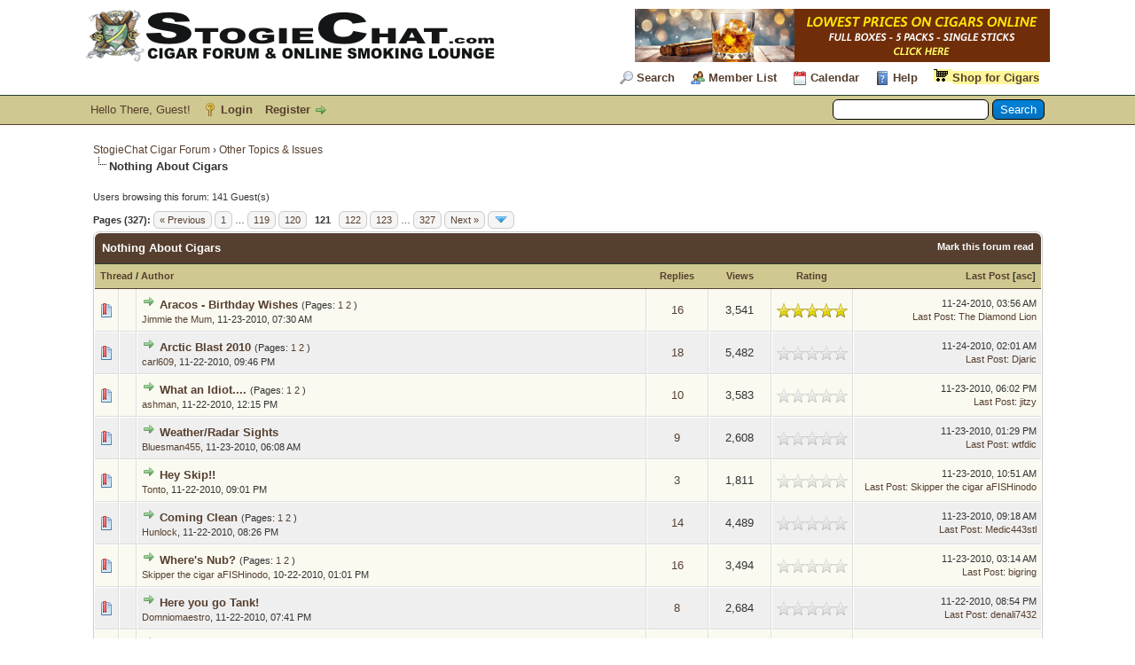

--- FILE ---
content_type: text/html; charset=UTF-8
request_url: https://www.stogiechat.com/forum/forum-26-page-121.html
body_size: 11746
content:
<!DOCTYPE html PUBLIC "-//W3C//DTD XHTML 1.0 Transitional//EN" "http://www.w3.org/TR/xhtml1/DTD/xhtml1-transitional.dtd"><!-- start: forumdisplay -->
<html xml:lang="en" lang="en" xmlns="http://www.w3.org/1999/xhtml">
<head>
<title>StogieChat Cigar Forum - Nothing About Cigars </title>
<!-- start: headerinclude -->
<meta name="keywords" content="cigar forum,cigar,smoking,cigars" />
<meta name="description" content="StogieChat cigar forum is a FREE online community of cigar smokers.  Join our forum and lets talk about premium cigars." />
<meta name="robots" content="index,follow" />
<meta name="author" content="StogieChat Cigar Forum" />
<meta name="copyright" content="Copyright 1999-2014 StogieChat Cigar Forum" />
<META NAME="Designer" CONTENT="StogieChat Cigar Forum" />
<link rel=”shortcut icon” href=”http://www.stogiechat.com/favicon.ico” mce_href=”http://www.stogiechat.com/favicon.ico” />

<link rel="alternate" type="application/rss+xml" title="Latest Threads (RSS 2.0)" href="https://www.stogiechat.com/forum/syndication.php" />
<link rel="alternate" type="application/atom+xml" title="Latest Threads (Atom 1.0)" href="https://www.stogiechat.com/forum/syndication.php?type=atom1.0" />
<meta http-equiv="Content-Type" content="text/html; charset=UTF-8" />
<meta http-equiv="Content-Script-Type" content="text/javascript" />
<script type="text/javascript" src="https://www.stogiechat.com/forum/jscripts/jquery.js?ver=1813"></script>
<script type="text/javascript" src="https://www.stogiechat.com/forum/jscripts/jquery.plugins.min.js?ver=1813"></script>
<script type="text/javascript" src="https://www.stogiechat.com/forum/jscripts/general.js?ver=1817"></script>

<link type="text/css" rel="stylesheet" href="https://www.stogiechat.com/forum/cache/themes/theme4/global.min.css?t=1744861321" />
<link type="text/css" rel="stylesheet" href="https://www.stogiechat.com/forum/cache/themes/theme1/star_ratings.min.css?t=1647322766" />
<link type="text/css" rel="stylesheet" href="https://www.stogiechat.com/forum/cache/themes/theme1/thread_status.min.css?t=1647322766" />
<link type="text/css" rel="stylesheet" href="https://www.stogiechat.com/forum/cache/themes/theme1/css3.min.css?t=1647322766" />

<script type="text/javascript">
<!--
	lang.unknown_error = "An unknown error has occurred.";

	lang.select2_match = "One result is available, press enter to select it.";
	lang.select2_matches = "{1} results are available, use up and down arrow keys to navigate.";
	lang.select2_nomatches = "No matches found";
	lang.select2_inputtooshort_single = "Please enter one or more character";
	lang.select2_inputtooshort_plural = "Please enter {1} or more characters";
	lang.select2_inputtoolong_single = "Please delete one character";
	lang.select2_inputtoolong_plural = "Please delete {1} characters";
	lang.select2_selectiontoobig_single = "You can only select one item";
	lang.select2_selectiontoobig_plural = "You can only select {1} items";
	lang.select2_loadmore = "Loading more results&hellip;";
	lang.select2_searching = "Searching&hellip;";

	var cookieDomain = "";
	var cookiePath = "/forum/";
	var cookiePrefix = "SC_";
	var cookieSecureFlag = "1";
	var deleteevent_confirm = "Are you sure you want to delete this event?";
	var removeattach_confirm = "Are you sure you want to remove the selected attachment from this post?";
	var loading_text = 'Loading. <br />Please Wait&hellip;';
	var saving_changes = 'Saving changes&hellip;';
	var use_xmlhttprequest = "1";
	var my_post_key = "cc379cc5a8b224f5e05ed46857274169";
	var rootpath = "https://www.stogiechat.com/forum";
	var imagepath = "https://www.stogiechat.com/forum/images";
  	var yes_confirm = "Yes";
	var no_confirm = "No";
	var MyBBEditor = null;
	var spinner_image = "https://www.stogiechat.com/forum/images/spinner.gif";
	var spinner = "<img src='" + spinner_image +"' alt='' />";
	var modal_zindex = 9999;
// -->
</script>
<!-- end: headerinclude -->
<!-- start: forumdisplay_rssdiscovery -->
<link rel="alternate" type="application/rss+xml" title="Latest Threads in Nothing About Cigars (RSS 2.0)" href="https://www.stogiechat.com/forum/syndication.php?fid=26" />
<link rel="alternate" type="application/atom+xml" title="Latest Threads in Nothing About Cigars (Atom 1.0)" href="https://www.stogiechat.com/forum/syndication.php?type=atom1.0&amp;fid=26" />
<!-- end: forumdisplay_rssdiscovery -->
<script type="text/javascript">
<!--
	lang.no_new_posts = "Forum Contains No New Posts";
	lang.click_mark_read = "Click to mark this forum as read";
	lang.inline_edit_description = "(Click and hold to edit)";
	lang.post_fetch_error = "There was an error fetching the posts.";
// -->
</script>
<!-- jeditable (jquery) -->
<script type="text/javascript" src="https://www.stogiechat.com/forum/jscripts/jeditable/jeditable.min.js"></script>
<script type="text/javascript" src="https://www.stogiechat.com/forum/jscripts/inline_edit.js?ver=1821"></script>

<meta name="description" content="StogieChat cigar forum discussion area for topics other than cigars." />
<link rel="canonical" href="https://www.stogiechat.com/forum/forum-26-page-121.html" />
</head>
<body>
<!-- start: header -->
<div id="container">
		<a name="top" id="top"></a>
		<div id="header">
			<div id="logo">
				<div class="wrapper">
					<a href="https://www.stogiechat.com/forum/index.php"><img src="/cigarlogo.png" alt="StogieChat Cigar Forum" title="StogieChat Cigar Forum" /></a>
<div style="float: right;">
<script language="JavaScript" type="text/javascript">
    ads = new Array(6);
    ads[0] = "<a href='https://tbs-cigars.com/' rel='sponsored nofollow' target='_blank' >" + 
             "<img style='margin: auto;' src='https://www.stogiechat.com/wp-content/uploads/2025/04/stogiechat-ad2.png' border='0' alt='Get your cigars for less at TBS-Cigars.com!' height='60px' width='468px' /></a>";
    ads[1] = "<a href='https://www.etsy.com/TurnerLaserEngraving/listing/885336966/' rel='nofollow' target='_blank'>" + 
             "<img style='margin: auto;' src='https://www.stogiechat.com/wp-content/uploads/2021/02/Custom-Zippo-Lighters.png' border='0' height='60px' width='468px'/></a>";
    ads[2] = "<a href='https://www.etsy.com/TurnerLaserEngraving/listing/885336966/' rel='nofollow' target='_blank'>" + 
             "<img style='margin: auto;' src='https://www.stogiechat.com/wp-content/uploads/2021/02/Custom-Zippo-Lighters.png' border='0' height='60px' width='468px'/></a>";
    ads[3] = "<a href='https://www.etsy.com/TurnerLaserEngraving/listing/885336966/' rel='nofollow' target='_blank'>" + 
             "<img style='margin: auto;' src='https://www.stogiechat.com/wp-content/uploads/2021/02/Custom-Zippo-Lighters.png' border='0' height='60px' width='468px'/></a>";
    ads[4] = "<a href='https://www.etsy.com/TurnerLaserEngraving/listing/885336966/' rel='nofollow' target='_blank'>" + 
             "<img style='margin: auto;' src='https://www.stogiechat.com/wp-content/uploads/2021/02/Custom-Zippo-Lighters.png' border='0' height='60px' width='468px'/></a>";
    ads[5] = "<a href='https://www.etsy.com/TurnerLaserEngraving/listing/885336966/' rel='nofollow' target='_blank'>" + 
             "<img style='margin: auto;' src='https://www.stogiechat.com/wp-content/uploads/2021/02/Custom-Zippo-Lighters.png' border='0' height='60px' width='468px'/></a>";
    index = Math.floor(Math.random() * ads.length);
    document.write(ads[index]); 
</script>

</div><BR><BR>
					<ul class="menu top_links">
						<!-- start: header_menu_search -->
<li><a href="https://www.stogiechat.com/forum/search.php" class="search">Search</a></li>
<!-- end: header_menu_search -->
						<!-- start: header_menu_memberlist -->
<li><a href="https://www.stogiechat.com/forum/memberlist.php" class="memberlist">Member List</a></li>
<!-- end: header_menu_memberlist -->
						<!-- start: header_menu_calendar -->
<li><a href="https://www.stogiechat.com/forum/calendar.php" class="calendar">Calendar</a></li>
<!-- end: header_menu_calendar -->
						<li><a href="https://www.stogiechat.com/forum/misc.php?action=help" class="help">Help</a></li>
                                                <li><a class="noicon" style="background-image: none; padding-left: 0px;" href="https://www.stogiechat.com/shop/"><img style="padding-right:5px; background:#fff699;" src="/forum/images/toplinks/sccart.gif" alt="Shop for Cigars" title="Shop for Cigars" /><span style="background:#fff699;">Shop for Cigars</span></a></li>
					</ul>
				</div>
			</div>
			<div id="panel">
				<div class="upper">
					<div class="wrapper">
						<!-- start: header_quicksearch -->
						<form action="https://www.stogiechat.com/forum/search.php">
						<fieldset id="search">
							<input name="keywords" type="text" class="textbox" />
							<input value="Search" type="submit" class="button" />
							<input type="hidden" name="action" value="do_search" />
							<input type="hidden" name="postthread" value="1" />
						</fieldset>
						</form>
<!-- end: header_quicksearch -->
						<!-- start: header_welcomeblock_guest -->
						<!-- Continuation of div(class="upper") as opened in the header template -->
						<span class="welcome">Hello There, Guest! <a href="https://www.stogiechat.com/forum/member.php?action=login" onclick="$('#quick_login').modal({ fadeDuration: 250, keepelement: true, zIndex: (typeof modal_zindex !== 'undefined' ? modal_zindex : 9999) }); return false;" class="login">Login</a> <a href="https://www.stogiechat.com/forum/member.php?action=register" class="register">Register</a></span>
					</div>
				</div>
				<div class="modal" id="quick_login" style="display: none;">
					<form method="post" action="https://www.stogiechat.com/forum/member.php">
						<input name="action" type="hidden" value="do_login" />
						<input name="url" type="hidden" value="" />
						<input name="quick_login" type="hidden" value="1" />
						<input name="my_post_key" type="hidden" value="cc379cc5a8b224f5e05ed46857274169" />
						<table width="100%" cellspacing="0" cellpadding="5" border="0" class="tborder">
							<tr>
								<td class="thead" colspan="2"><strong>Login</strong></td>
							</tr>
							<!-- start: header_welcomeblock_guest_login_modal -->
<tr>
	<td class="trow1" width="25%"><strong>Username:</strong></td>
	<td class="trow1"><input name="quick_username" id="quick_login_username" type="text" value="" class="textbox initial_focus" /></td>
</tr>
<tr>
	<td class="trow2"><strong>Password:</strong></td>
	<td class="trow2">
		<input name="quick_password" id="quick_login_password" type="password" value="" class="textbox" /><br />
		<a href="https://www.stogiechat.com/forum/member.php?action=lostpw" class="lost_password">Lost Password?</a>
	</td>
</tr>
<tr>
	<td class="trow1">&nbsp;</td>
	<td class="trow1 remember_me">
		<input name="quick_remember" id="quick_login_remember" type="checkbox" value="yes" class="checkbox" checked="checked" />
		<label for="quick_login_remember">Remember me</label>
	</td>
</tr>
<tr>
	<td class="trow2" colspan="2">
		<div align="center"><input name="submit" type="submit" class="button" value="Login" /></div>
	</td>
</tr>
<!-- end: header_welcomeblock_guest_login_modal -->
						</table>
					</form>
				</div>
				<script type="text/javascript">
					$("#quick_login input[name='url']").val($(location).attr('href'));
				</script>
<!-- end: header_welcomeblock_guest -->
					<!-- </div> in header_welcomeblock_member and header_welcomeblock_guest -->
				<!-- </div> in header_welcomeblock_member and header_welcomeblock_guest -->
			</div>
		</div>
		<div id="content">
			<div class="wrapper">
				
				
				
				
				
				
				<!-- start: nav -->
<div class="navigation">
<!-- start: nav_bit -->
<a href="https://www.stogiechat.com/forum/index.php">StogieChat Cigar Forum</a><!-- start: nav_sep -->
&rsaquo;
<!-- end: nav_sep -->
<!-- end: nav_bit --><!-- start: nav_bit -->
<a href="forum-7.html">Other Topics &amp; Issues</a>
<!-- end: nav_bit --><!-- start: nav_sep_active -->
<br /><img src="https://www.stogiechat.com/forum/images/nav_bit.png" alt="" />
<!-- end: nav_sep_active --><!-- start: nav_bit_active -->
<span class="active">Nothing About Cigars</span>
<!-- end: nav_bit_active -->
</div>
<!-- end: nav -->
				<br />
<!-- end: header -->

<!-- start: forumdisplay_usersbrowsing -->
<span class="smalltext">Users browsing this forum: 141 Guest(s)</span><br />
<!-- end: forumdisplay_usersbrowsing -->


<!-- start: forumdisplay_threadlist -->
<div class="float_left">
	<!-- start: multipage -->
<div class="pagination">
<span class="pages">Pages (327):</span>
<!-- start: multipage_prevpage -->
<a href="forum-26-page-120.html" class="pagination_previous">&laquo; Previous</a>
<!-- end: multipage_prevpage --><!-- start: multipage_start -->
<a href="forum-26.html" class="pagination_first">1</a>  &hellip;
<!-- end: multipage_start --><!-- start: multipage_page -->
<a href="forum-26-page-119.html" class="pagination_page">119</a>
<!-- end: multipage_page --><!-- start: multipage_page -->
<a href="forum-26-page-120.html" class="pagination_page">120</a>
<!-- end: multipage_page --><!-- start: multipage_page_current -->
 <span class="pagination_current">121</span>
<!-- end: multipage_page_current --><!-- start: multipage_page -->
<a href="forum-26-page-122.html" class="pagination_page">122</a>
<!-- end: multipage_page --><!-- start: multipage_page -->
<a href="forum-26-page-123.html" class="pagination_page">123</a>
<!-- end: multipage_page --><!-- start: multipage_end -->
&hellip;  <a href="forum-26-page-327.html" class="pagination_last">327</a>
<!-- end: multipage_end --><!-- start: multipage_nextpage -->
<a href="forum-26-page-122.html" class="pagination_next">Next &raquo;</a>
<!-- end: multipage_nextpage --><!-- start: multipage_jump_page -->
<div class="popup_menu drop_go_page" style="display: none;">
	<form action="forum-26.html" method="post">
		<label for="page">Jump to page:</label> <input type="number" class="textbox" name="page" value="121" size="4" min="1" max="327" />
		<input type="submit" class="button" value="Go" />
	</form>
</div>
<a href="javascript:void(0)" class="go_page" title="Jump to page"><img src="https://www.stogiechat.com/forum/images/arrow_down.png" alt="Jump to page" /></a>&nbsp;
<script type="text/javascript">
	var go_page = 'go_page_' + $(".go_page").length;
	$(".go_page").last().attr('id', go_page);
	$(".drop_go_page").last().attr('id', go_page + '_popup');
	$('#' + go_page).popupMenu(false).on('click', function() {
		var drop_go_page = $(this).prev('.drop_go_page');
		if (drop_go_page.is(':visible')) {
			drop_go_page.find('.textbox').trigger('focus');
		}
	});
</script>
<!-- end: multipage_jump_page -->
</div>
<!-- end: multipage -->
</div>
<div class="float_right">
	
</div>
<table border="0" cellspacing="0" cellpadding="5" class="tborder clear">
	<tr>
		<td class="thead" colspan="7">
			<div class="float_right">
				<span class="smalltext"><strong><a href="misc.php?action=markread&amp;fid=26">Mark this forum read</a></strong></span>
			</div>
			<div>
				<strong>Nothing About Cigars</strong>
			</div>
		</td>
	</tr>
	<tr>
		<td class="tcat" colspan="3" width="66%"><span class="smalltext"><strong><a href="forum-26-page-121.html?datecut=9999&amp;prefix=0&amp;sortby=subject&amp;order=asc">Thread</a>  / <a href="forum-26-page-121.html?datecut=9999&amp;prefix=0&amp;sortby=starter&amp;order=asc">Author</a> </strong></span></td>
		<td class="tcat" align="center" width="7%"><span class="smalltext"><strong><a href="forum-26-page-121.html?datecut=9999&amp;prefix=0&amp;sortby=replies&amp;order=desc">Replies</a> </strong></span></td>
		<td class="tcat" align="center" width="7%"><span class="smalltext"><strong><a href="forum-26-page-121.html?datecut=9999&amp;prefix=0&amp;sortby=views&amp;order=desc">Views</a> </strong></span></td>
		<!-- start: forumdisplay_threadlist_rating -->
	<td class="tcat" align="center" width="80">
		<span class="smalltext"><strong><a href="forum-26-page-121.html?datecut=9999&amp;prefix=0&amp;sortby=rating&amp;order=desc">Rating</a> </strong></span>
		<script type="text/javascript" src="https://www.stogiechat.com/forum/jscripts/rating.js?ver=1821"></script>
		<script type="text/javascript">
		<!--
			lang.stars = new Array();
			lang.stars[1] = "1 star out of 5";
			lang.stars[2] = "2 stars out of 5";
			lang.stars[3] = "3 stars out of 5";
			lang.stars[4] = "4 stars out of 5";
			lang.stars[5] = "5 stars out of 5";
			lang.ratings_update_error = "There was an error updating the rating.";
		// -->
		</script>
	</td>
<!-- end: forumdisplay_threadlist_rating -->
		<td class="tcat" align="right" width="20%"><span class="smalltext"><strong><a href="forum-26-page-121.html?datecut=9999&amp;prefix=0&amp;sortby=lastpost&amp;order=desc">Last Post</a> <!-- start: forumdisplay_orderarrow -->
<span class="smalltext">[<a href="forum-26-page-121.html?datecut=9999&amp;prefix=0&amp;sortby=lastpost&amp;order=asc">asc</a>]</span>
<!-- end: forumdisplay_orderarrow --></strong></span></td>
		
	</tr>
	
	
	<!-- start: forumdisplay_thread -->
<tr class="inline_row">
	<td align="center" class="trow1 forumdisplay_regular" width="2%"><span class="thread_status newhotfolder" title="New posts. Hot thread.">&nbsp;</span></td>
	<td align="center" class="trow1 forumdisplay_regular" width="2%">&nbsp;</td>
	<td class="trow1 forumdisplay_regular">
		
		<div>
          <span> <!-- start: forumdisplay_thread_gotounread -->
<a href="thread-20453-newpost.html"><img src="https://www.stogiechat.com/forum/images/jump.png" alt="Go to first unread post" title="Go to first unread post" /></a> 
<!-- end: forumdisplay_thread_gotounread --><span class=" subject_new" id="tid_20453"><a href="thread-20453.html">Aracos - Birthday Wishes</a></span><!-- start: forumdisplay_thread_multipage -->
 <span class="smalltext">(Pages: <!-- start: forumdisplay_thread_multipage_page -->
<a href="thread-20453.html">1</a> 
<!-- end: forumdisplay_thread_multipage_page --><!-- start: forumdisplay_thread_multipage_page -->
<a href="thread-20453-page-2.html">2</a> 
<!-- end: forumdisplay_thread_multipage_page -->)</span>
<!-- end: forumdisplay_thread_multipage --></span>
			<div><span class="author smalltext"><a href="https://www.stogiechat.com/forum/user-310.html">Jimmie the Mum</a>, </span><span class="thread_start_datetime smalltext">11-23-2010, 07:30 AM</span></div>
		</div>
	</td>
	<td align="center" class="trow1 forumdisplay_regular"><a href="https://www.stogiechat.com/forum/misc.php?action=whoposted&tid=20453" onclick="MyBB.whoPosted(20453); return false;">16</a></td>
	<td align="center" class="trow1 forumdisplay_regular">3,541</td>
	<!-- start: forumdisplay_thread_rating -->
<td align="center" class="trow1 forumdisplay_regular" id="rating_table_20453">
		<ul class="star_rating star_rating_notrated" id="rating_thread_20453">
			<li style="width: 100%" class="current_rating" id="current_rating_20453">1 Vote(s) - 5 out of 5 in Average</li>
		</ul>
		<script type="text/javascript">
		<!--
			Rating.build_forumdisplay(20453, { width: '100', extra_class: ' star_rating_notrated', current_average: '1 Vote(s) - 5 out of 5 in Average' });
		// -->
		</script>
	</td>
<!-- end: forumdisplay_thread_rating -->
	<td class="trow1 forumdisplay_regular" style="white-space: nowrap; text-align: right;">
		<span class="lastpost smalltext">11-24-2010, 03:56 AM<br />
		<a href="thread-20453-lastpost.html">Last Post</a>: <a href="https://www.stogiechat.com/forum/user-1316.html">The Diamond Lion</a></span>
	</td>

</tr>
<!-- end: forumdisplay_thread --><!-- start: forumdisplay_thread -->
<tr class="inline_row">
	<td align="center" class="trow2 forumdisplay_regular" width="2%"><span class="thread_status newhotfolder" title="New posts. Hot thread.">&nbsp;</span></td>
	<td align="center" class="trow2 forumdisplay_regular" width="2%">&nbsp;</td>
	<td class="trow2 forumdisplay_regular">
		
		<div>
          <span> <!-- start: forumdisplay_thread_gotounread -->
<a href="thread-20443-newpost.html"><img src="https://www.stogiechat.com/forum/images/jump.png" alt="Go to first unread post" title="Go to first unread post" /></a> 
<!-- end: forumdisplay_thread_gotounread --><span class=" subject_new" id="tid_20443"><a href="thread-20443.html">Arctic Blast 2010</a></span><!-- start: forumdisplay_thread_multipage -->
 <span class="smalltext">(Pages: <!-- start: forumdisplay_thread_multipage_page -->
<a href="thread-20443.html">1</a> 
<!-- end: forumdisplay_thread_multipage_page --><!-- start: forumdisplay_thread_multipage_page -->
<a href="thread-20443-page-2.html">2</a> 
<!-- end: forumdisplay_thread_multipage_page -->)</span>
<!-- end: forumdisplay_thread_multipage --></span>
			<div><span class="author smalltext"><a href="https://www.stogiechat.com/forum/user-828.html">carl609</a>, </span><span class="thread_start_datetime smalltext">11-22-2010, 09:46 PM</span></div>
		</div>
	</td>
	<td align="center" class="trow2 forumdisplay_regular"><a href="https://www.stogiechat.com/forum/misc.php?action=whoposted&tid=20443" onclick="MyBB.whoPosted(20443); return false;">18</a></td>
	<td align="center" class="trow2 forumdisplay_regular">5,482</td>
	<!-- start: forumdisplay_thread_rating -->
<td align="center" class="trow2 forumdisplay_regular" id="rating_table_20443">
		<ul class="star_rating star_rating_notrated" id="rating_thread_20443">
			<li style="width: 0%" class="current_rating" id="current_rating_20443">0 Vote(s) - 0 out of 5 in Average</li>
		</ul>
		<script type="text/javascript">
		<!--
			Rating.build_forumdisplay(20443, { width: '0', extra_class: ' star_rating_notrated', current_average: '0 Vote(s) - 0 out of 5 in Average' });
		// -->
		</script>
	</td>
<!-- end: forumdisplay_thread_rating -->
	<td class="trow2 forumdisplay_regular" style="white-space: nowrap; text-align: right;">
		<span class="lastpost smalltext">11-24-2010, 02:01 AM<br />
		<a href="thread-20443-lastpost.html">Last Post</a>: <a href="https://www.stogiechat.com/forum/user-33.html">Djaric</a></span>
	</td>

</tr>
<!-- end: forumdisplay_thread --><!-- start: forumdisplay_thread -->
<tr class="inline_row">
	<td align="center" class="trow1 forumdisplay_regular" width="2%"><span class="thread_status newhotfolder" title="New posts. Hot thread.">&nbsp;</span></td>
	<td align="center" class="trow1 forumdisplay_regular" width="2%">&nbsp;</td>
	<td class="trow1 forumdisplay_regular">
		
		<div>
          <span> <!-- start: forumdisplay_thread_gotounread -->
<a href="thread-20434-newpost.html"><img src="https://www.stogiechat.com/forum/images/jump.png" alt="Go to first unread post" title="Go to first unread post" /></a> 
<!-- end: forumdisplay_thread_gotounread --><span class=" subject_new" id="tid_20434"><a href="thread-20434.html">What an Idiot....</a></span><!-- start: forumdisplay_thread_multipage -->
 <span class="smalltext">(Pages: <!-- start: forumdisplay_thread_multipage_page -->
<a href="thread-20434.html">1</a> 
<!-- end: forumdisplay_thread_multipage_page --><!-- start: forumdisplay_thread_multipage_page -->
<a href="thread-20434-page-2.html">2</a> 
<!-- end: forumdisplay_thread_multipage_page -->)</span>
<!-- end: forumdisplay_thread_multipage --></span>
			<div><span class="author smalltext"><a href="https://www.stogiechat.com/forum/user-231.html">ashman</a>, </span><span class="thread_start_datetime smalltext">11-22-2010, 12:15 PM</span></div>
		</div>
	</td>
	<td align="center" class="trow1 forumdisplay_regular"><a href="https://www.stogiechat.com/forum/misc.php?action=whoposted&tid=20434" onclick="MyBB.whoPosted(20434); return false;">10</a></td>
	<td align="center" class="trow1 forumdisplay_regular">3,583</td>
	<!-- start: forumdisplay_thread_rating -->
<td align="center" class="trow1 forumdisplay_regular" id="rating_table_20434">
		<ul class="star_rating star_rating_notrated" id="rating_thread_20434">
			<li style="width: 0%" class="current_rating" id="current_rating_20434">0 Vote(s) - 0 out of 5 in Average</li>
		</ul>
		<script type="text/javascript">
		<!--
			Rating.build_forumdisplay(20434, { width: '0', extra_class: ' star_rating_notrated', current_average: '0 Vote(s) - 0 out of 5 in Average' });
		// -->
		</script>
	</td>
<!-- end: forumdisplay_thread_rating -->
	<td class="trow1 forumdisplay_regular" style="white-space: nowrap; text-align: right;">
		<span class="lastpost smalltext">11-23-2010, 06:02 PM<br />
		<a href="thread-20434-lastpost.html">Last Post</a>: <a href="https://www.stogiechat.com/forum/user-546.html">jitzy</a></span>
	</td>

</tr>
<!-- end: forumdisplay_thread --><!-- start: forumdisplay_thread -->
<tr class="inline_row">
	<td align="center" class="trow2 forumdisplay_regular" width="2%"><span class="thread_status newhotfolder" title="New posts. Hot thread.">&nbsp;</span></td>
	<td align="center" class="trow2 forumdisplay_regular" width="2%">&nbsp;</td>
	<td class="trow2 forumdisplay_regular">
		
		<div>
          <span> <!-- start: forumdisplay_thread_gotounread -->
<a href="thread-20452-newpost.html"><img src="https://www.stogiechat.com/forum/images/jump.png" alt="Go to first unread post" title="Go to first unread post" /></a> 
<!-- end: forumdisplay_thread_gotounread --><span class=" subject_new" id="tid_20452"><a href="thread-20452.html">Weather/Radar Sights</a></span></span>
			<div><span class="author smalltext"><a href="https://www.stogiechat.com/forum/user-26.html">Bluesman455</a>, </span><span class="thread_start_datetime smalltext">11-23-2010, 06:08 AM</span></div>
		</div>
	</td>
	<td align="center" class="trow2 forumdisplay_regular"><a href="https://www.stogiechat.com/forum/misc.php?action=whoposted&tid=20452" onclick="MyBB.whoPosted(20452); return false;">9</a></td>
	<td align="center" class="trow2 forumdisplay_regular">2,608</td>
	<!-- start: forumdisplay_thread_rating -->
<td align="center" class="trow2 forumdisplay_regular" id="rating_table_20452">
		<ul class="star_rating star_rating_notrated" id="rating_thread_20452">
			<li style="width: 0%" class="current_rating" id="current_rating_20452">0 Vote(s) - 0 out of 5 in Average</li>
		</ul>
		<script type="text/javascript">
		<!--
			Rating.build_forumdisplay(20452, { width: '0', extra_class: ' star_rating_notrated', current_average: '0 Vote(s) - 0 out of 5 in Average' });
		// -->
		</script>
	</td>
<!-- end: forumdisplay_thread_rating -->
	<td class="trow2 forumdisplay_regular" style="white-space: nowrap; text-align: right;">
		<span class="lastpost smalltext">11-23-2010, 01:29 PM<br />
		<a href="thread-20452-lastpost.html">Last Post</a>: <a href="https://www.stogiechat.com/forum/user-1333.html">wtfdic</a></span>
	</td>

</tr>
<!-- end: forumdisplay_thread --><!-- start: forumdisplay_thread -->
<tr class="inline_row">
	<td align="center" class="trow1 forumdisplay_regular" width="2%"><span class="thread_status newhotfolder" title="New posts. Hot thread.">&nbsp;</span></td>
	<td align="center" class="trow1 forumdisplay_regular" width="2%">&nbsp;</td>
	<td class="trow1 forumdisplay_regular">
		
		<div>
          <span> <!-- start: forumdisplay_thread_gotounread -->
<a href="thread-20442-newpost.html"><img src="https://www.stogiechat.com/forum/images/jump.png" alt="Go to first unread post" title="Go to first unread post" /></a> 
<!-- end: forumdisplay_thread_gotounread --><span class=" subject_new" id="tid_20442"><a href="thread-20442.html">Hey Skip!!</a></span></span>
			<div><span class="author smalltext"><a href="https://www.stogiechat.com/forum/user-57.html">Tonto</a>, </span><span class="thread_start_datetime smalltext">11-22-2010, 09:01 PM</span></div>
		</div>
	</td>
	<td align="center" class="trow1 forumdisplay_regular"><a href="https://www.stogiechat.com/forum/misc.php?action=whoposted&tid=20442" onclick="MyBB.whoPosted(20442); return false;">3</a></td>
	<td align="center" class="trow1 forumdisplay_regular">1,811</td>
	<!-- start: forumdisplay_thread_rating -->
<td align="center" class="trow1 forumdisplay_regular" id="rating_table_20442">
		<ul class="star_rating star_rating_notrated" id="rating_thread_20442">
			<li style="width: 0%" class="current_rating" id="current_rating_20442">0 Vote(s) - 0 out of 5 in Average</li>
		</ul>
		<script type="text/javascript">
		<!--
			Rating.build_forumdisplay(20442, { width: '0', extra_class: ' star_rating_notrated', current_average: '0 Vote(s) - 0 out of 5 in Average' });
		// -->
		</script>
	</td>
<!-- end: forumdisplay_thread_rating -->
	<td class="trow1 forumdisplay_regular" style="white-space: nowrap; text-align: right;">
		<span class="lastpost smalltext">11-23-2010, 10:51 AM<br />
		<a href="thread-20442-lastpost.html">Last Post</a>: <a href="https://www.stogiechat.com/forum/user-31.html">Skipper the cigar aFISHinodo</a></span>
	</td>

</tr>
<!-- end: forumdisplay_thread --><!-- start: forumdisplay_thread -->
<tr class="inline_row">
	<td align="center" class="trow2 forumdisplay_regular" width="2%"><span class="thread_status newhotfolder" title="New posts. Hot thread.">&nbsp;</span></td>
	<td align="center" class="trow2 forumdisplay_regular" width="2%">&nbsp;</td>
	<td class="trow2 forumdisplay_regular">
		
		<div>
          <span> <!-- start: forumdisplay_thread_gotounread -->
<a href="thread-20439-newpost.html"><img src="https://www.stogiechat.com/forum/images/jump.png" alt="Go to first unread post" title="Go to first unread post" /></a> 
<!-- end: forumdisplay_thread_gotounread --><span class=" subject_new" id="tid_20439"><a href="thread-20439.html">Coming Clean</a></span><!-- start: forumdisplay_thread_multipage -->
 <span class="smalltext">(Pages: <!-- start: forumdisplay_thread_multipage_page -->
<a href="thread-20439.html">1</a> 
<!-- end: forumdisplay_thread_multipage_page --><!-- start: forumdisplay_thread_multipage_page -->
<a href="thread-20439-page-2.html">2</a> 
<!-- end: forumdisplay_thread_multipage_page -->)</span>
<!-- end: forumdisplay_thread_multipage --></span>
			<div><span class="author smalltext"><a href="https://www.stogiechat.com/forum/user-675.html">Hunlock</a>, </span><span class="thread_start_datetime smalltext">11-22-2010, 08:26 PM</span></div>
		</div>
	</td>
	<td align="center" class="trow2 forumdisplay_regular"><a href="https://www.stogiechat.com/forum/misc.php?action=whoposted&tid=20439" onclick="MyBB.whoPosted(20439); return false;">14</a></td>
	<td align="center" class="trow2 forumdisplay_regular">4,489</td>
	<!-- start: forumdisplay_thread_rating -->
<td align="center" class="trow2 forumdisplay_regular" id="rating_table_20439">
		<ul class="star_rating star_rating_notrated" id="rating_thread_20439">
			<li style="width: 0%" class="current_rating" id="current_rating_20439">0 Vote(s) - 0 out of 5 in Average</li>
		</ul>
		<script type="text/javascript">
		<!--
			Rating.build_forumdisplay(20439, { width: '0', extra_class: ' star_rating_notrated', current_average: '0 Vote(s) - 0 out of 5 in Average' });
		// -->
		</script>
	</td>
<!-- end: forumdisplay_thread_rating -->
	<td class="trow2 forumdisplay_regular" style="white-space: nowrap; text-align: right;">
		<span class="lastpost smalltext">11-23-2010, 09:18 AM<br />
		<a href="thread-20439-lastpost.html">Last Post</a>: <a href="https://www.stogiechat.com/forum/user-1199.html">Medic443stl</a></span>
	</td>

</tr>
<!-- end: forumdisplay_thread --><!-- start: forumdisplay_thread -->
<tr class="inline_row">
	<td align="center" class="trow1 forumdisplay_regular" width="2%"><span class="thread_status newhotfolder" title="New posts. Hot thread.">&nbsp;</span></td>
	<td align="center" class="trow1 forumdisplay_regular" width="2%">&nbsp;</td>
	<td class="trow1 forumdisplay_regular">
		
		<div>
          <span> <!-- start: forumdisplay_thread_gotounread -->
<a href="thread-20084-newpost.html"><img src="https://www.stogiechat.com/forum/images/jump.png" alt="Go to first unread post" title="Go to first unread post" /></a> 
<!-- end: forumdisplay_thread_gotounread --><span class=" subject_new" id="tid_20084"><a href="thread-20084.html">Where's Nub?</a></span><!-- start: forumdisplay_thread_multipage -->
 <span class="smalltext">(Pages: <!-- start: forumdisplay_thread_multipage_page -->
<a href="thread-20084.html">1</a> 
<!-- end: forumdisplay_thread_multipage_page --><!-- start: forumdisplay_thread_multipage_page -->
<a href="thread-20084-page-2.html">2</a> 
<!-- end: forumdisplay_thread_multipage_page -->)</span>
<!-- end: forumdisplay_thread_multipage --></span>
			<div><span class="author smalltext"><a href="https://www.stogiechat.com/forum/user-31.html">Skipper the cigar aFISHinodo</a>, </span><span class="thread_start_datetime smalltext">10-22-2010, 01:01 PM</span></div>
		</div>
	</td>
	<td align="center" class="trow1 forumdisplay_regular"><a href="https://www.stogiechat.com/forum/misc.php?action=whoposted&tid=20084" onclick="MyBB.whoPosted(20084); return false;">16</a></td>
	<td align="center" class="trow1 forumdisplay_regular">3,494</td>
	<!-- start: forumdisplay_thread_rating -->
<td align="center" class="trow1 forumdisplay_regular" id="rating_table_20084">
		<ul class="star_rating star_rating_notrated" id="rating_thread_20084">
			<li style="width: 0%" class="current_rating" id="current_rating_20084">0 Vote(s) - 0 out of 5 in Average</li>
		</ul>
		<script type="text/javascript">
		<!--
			Rating.build_forumdisplay(20084, { width: '0', extra_class: ' star_rating_notrated', current_average: '0 Vote(s) - 0 out of 5 in Average' });
		// -->
		</script>
	</td>
<!-- end: forumdisplay_thread_rating -->
	<td class="trow1 forumdisplay_regular" style="white-space: nowrap; text-align: right;">
		<span class="lastpost smalltext">11-23-2010, 03:14 AM<br />
		<a href="thread-20084-lastpost.html">Last Post</a>: <a href="https://www.stogiechat.com/forum/user-1336.html">bigring</a></span>
	</td>

</tr>
<!-- end: forumdisplay_thread --><!-- start: forumdisplay_thread -->
<tr class="inline_row">
	<td align="center" class="trow2 forumdisplay_regular" width="2%"><span class="thread_status newhotfolder" title="New posts. Hot thread.">&nbsp;</span></td>
	<td align="center" class="trow2 forumdisplay_regular" width="2%">&nbsp;</td>
	<td class="trow2 forumdisplay_regular">
		
		<div>
          <span> <!-- start: forumdisplay_thread_gotounread -->
<a href="thread-20438-newpost.html"><img src="https://www.stogiechat.com/forum/images/jump.png" alt="Go to first unread post" title="Go to first unread post" /></a> 
<!-- end: forumdisplay_thread_gotounread --><span class=" subject_new" id="tid_20438"><a href="thread-20438.html">Here you go Tank!</a></span></span>
			<div><span class="author smalltext"><a href="https://www.stogiechat.com/forum/user-1345.html">Domniomaestro</a>, </span><span class="thread_start_datetime smalltext">11-22-2010, 07:41 PM</span></div>
		</div>
	</td>
	<td align="center" class="trow2 forumdisplay_regular"><a href="https://www.stogiechat.com/forum/misc.php?action=whoposted&tid=20438" onclick="MyBB.whoPosted(20438); return false;">8</a></td>
	<td align="center" class="trow2 forumdisplay_regular">2,684</td>
	<!-- start: forumdisplay_thread_rating -->
<td align="center" class="trow2 forumdisplay_regular" id="rating_table_20438">
		<ul class="star_rating star_rating_notrated" id="rating_thread_20438">
			<li style="width: 0%" class="current_rating" id="current_rating_20438">0 Vote(s) - 0 out of 5 in Average</li>
		</ul>
		<script type="text/javascript">
		<!--
			Rating.build_forumdisplay(20438, { width: '0', extra_class: ' star_rating_notrated', current_average: '0 Vote(s) - 0 out of 5 in Average' });
		// -->
		</script>
	</td>
<!-- end: forumdisplay_thread_rating -->
	<td class="trow2 forumdisplay_regular" style="white-space: nowrap; text-align: right;">
		<span class="lastpost smalltext">11-22-2010, 08:54 PM<br />
		<a href="thread-20438-lastpost.html">Last Post</a>: <a href="https://www.stogiechat.com/forum/user-831.html">denali7432</a></span>
	</td>

</tr>
<!-- end: forumdisplay_thread --><!-- start: forumdisplay_thread -->
<tr class="inline_row">
	<td align="center" class="trow1 forumdisplay_regular" width="2%"><span class="thread_status newhotfolder" title="New posts. Hot thread.">&nbsp;</span></td>
	<td align="center" class="trow1 forumdisplay_regular" width="2%">&nbsp;</td>
	<td class="trow1 forumdisplay_regular">
		
		<div>
          <span> <!-- start: forumdisplay_thread_gotounread -->
<a href="thread-20435-newpost.html"><img src="https://www.stogiechat.com/forum/images/jump.png" alt="Go to first unread post" title="Go to first unread post" /></a> 
<!-- end: forumdisplay_thread_gotounread --><span class=" subject_new" id="tid_20435"><a href="thread-20435.html">Happy Birthday SeniorSmoke</a></span></span>
			<div><span class="author smalltext"><a href="https://www.stogiechat.com/forum/user-1336.html">bigring</a>, </span><span class="thread_start_datetime smalltext">11-22-2010, 01:52 PM</span></div>
		</div>
	</td>
	<td align="center" class="trow1 forumdisplay_regular"><a href="https://www.stogiechat.com/forum/misc.php?action=whoposted&tid=20435" onclick="MyBB.whoPosted(20435); return false;">6</a></td>
	<td align="center" class="trow1 forumdisplay_regular">2,374</td>
	<!-- start: forumdisplay_thread_rating -->
<td align="center" class="trow1 forumdisplay_regular" id="rating_table_20435">
		<ul class="star_rating star_rating_notrated" id="rating_thread_20435">
			<li style="width: 0%" class="current_rating" id="current_rating_20435">0 Vote(s) - 0 out of 5 in Average</li>
		</ul>
		<script type="text/javascript">
		<!--
			Rating.build_forumdisplay(20435, { width: '0', extra_class: ' star_rating_notrated', current_average: '0 Vote(s) - 0 out of 5 in Average' });
		// -->
		</script>
	</td>
<!-- end: forumdisplay_thread_rating -->
	<td class="trow1 forumdisplay_regular" style="white-space: nowrap; text-align: right;">
		<span class="lastpost smalltext">11-22-2010, 04:09 PM<br />
		<a href="thread-20435-lastpost.html">Last Post</a>: <a href="https://www.stogiechat.com/forum/user-892.html">CigarJohn</a></span>
	</td>

</tr>
<!-- end: forumdisplay_thread --><!-- start: forumdisplay_thread -->
<tr class="inline_row">
	<td align="center" class="trow2 forumdisplay_regular" width="2%"><span class="thread_status newhotfolder" title="New posts. Hot thread.">&nbsp;</span></td>
	<td align="center" class="trow2 forumdisplay_regular" width="2%">&nbsp;</td>
	<td class="trow2 forumdisplay_regular">
		<!-- start: forumdisplay_thread_attachment_count -->
<div class="float_right"><img src="https://www.stogiechat.com/forum/images/paperclip.png" alt="" title="This thread contains 1 attachment." /></div>
<!-- end: forumdisplay_thread_attachment_count -->
		<div>
          <span> <!-- start: forumdisplay_thread_gotounread -->
<a href="thread-20355-newpost.html"><img src="https://www.stogiechat.com/forum/images/jump.png" alt="Go to first unread post" title="Go to first unread post" /></a> 
<!-- end: forumdisplay_thread_gotounread --><span class=" subject_new" id="tid_20355"><a href="thread-20355.html">Happy Birthday Tony!</a></span><!-- start: forumdisplay_thread_multipage -->
 <span class="smalltext">(Pages: <!-- start: forumdisplay_thread_multipage_page -->
<a href="thread-20355.html">1</a> 
<!-- end: forumdisplay_thread_multipage_page --><!-- start: forumdisplay_thread_multipage_page -->
<a href="thread-20355-page-2.html">2</a> 
<!-- end: forumdisplay_thread_multipage_page --><!-- start: forumdisplay_thread_multipage_page -->
<a href="thread-20355-page-3.html">3</a> 
<!-- end: forumdisplay_thread_multipage_page -->)</span>
<!-- end: forumdisplay_thread_multipage --></span>
			<div><span class="author smalltext"><a href="https://www.stogiechat.com/forum/user-1291.html">Soulend</a>, </span><span class="thread_start_datetime smalltext">11-14-2010, 10:55 AM</span></div>
		</div>
	</td>
	<td align="center" class="trow2 forumdisplay_regular"><a href="https://www.stogiechat.com/forum/misc.php?action=whoposted&tid=20355" onclick="MyBB.whoPosted(20355); return false;">21</a></td>
	<td align="center" class="trow2 forumdisplay_regular">4,893</td>
	<!-- start: forumdisplay_thread_rating -->
<td align="center" class="trow2 forumdisplay_regular" id="rating_table_20355">
		<ul class="star_rating star_rating_notrated" id="rating_thread_20355">
			<li style="width: 0%" class="current_rating" id="current_rating_20355">0 Vote(s) - 0 out of 5 in Average</li>
		</ul>
		<script type="text/javascript">
		<!--
			Rating.build_forumdisplay(20355, { width: '0', extra_class: ' star_rating_notrated', current_average: '0 Vote(s) - 0 out of 5 in Average' });
		// -->
		</script>
	</td>
<!-- end: forumdisplay_thread_rating -->
	<td class="trow2 forumdisplay_regular" style="white-space: nowrap; text-align: right;">
		<span class="lastpost smalltext">11-22-2010, 03:37 PM<br />
		<a href="thread-20355-lastpost.html">Last Post</a>: <a href="https://www.stogiechat.com/forum/user-989.html">nayslayer</a></span>
	</td>

</tr>
<!-- end: forumdisplay_thread --><!-- start: forumdisplay_thread -->
<tr class="inline_row">
	<td align="center" class="trow1 forumdisplay_regular" width="2%"><span class="thread_status newhotfolder" title="New posts. Hot thread.">&nbsp;</span></td>
	<td align="center" class="trow1 forumdisplay_regular" width="2%">&nbsp;</td>
	<td class="trow1 forumdisplay_regular">
		
		<div>
          <span> <!-- start: forumdisplay_thread_gotounread -->
<a href="thread-20430-newpost.html"><img src="https://www.stogiechat.com/forum/images/jump.png" alt="Go to first unread post" title="Go to first unread post" /></a> 
<!-- end: forumdisplay_thread_gotounread --><span class=" subject_new" id="tid_20430"><a href="thread-20430.html">Roof Question</a></span></span>
			<div><span class="author smalltext"><a href="https://www.stogiechat.com/forum/user-33.html">Djaric</a>, </span><span class="thread_start_datetime smalltext">11-21-2010, 11:29 PM</span></div>
		</div>
	</td>
	<td align="center" class="trow1 forumdisplay_regular"><a href="https://www.stogiechat.com/forum/misc.php?action=whoposted&tid=20430" onclick="MyBB.whoPosted(20430); return false;">6</a></td>
	<td align="center" class="trow1 forumdisplay_regular">2,090</td>
	<!-- start: forumdisplay_thread_rating -->
<td align="center" class="trow1 forumdisplay_regular" id="rating_table_20430">
		<ul class="star_rating star_rating_notrated" id="rating_thread_20430">
			<li style="width: 0%" class="current_rating" id="current_rating_20430">0 Vote(s) - 0 out of 5 in Average</li>
		</ul>
		<script type="text/javascript">
		<!--
			Rating.build_forumdisplay(20430, { width: '0', extra_class: ' star_rating_notrated', current_average: '0 Vote(s) - 0 out of 5 in Average' });
		// -->
		</script>
	</td>
<!-- end: forumdisplay_thread_rating -->
	<td class="trow1 forumdisplay_regular" style="white-space: nowrap; text-align: right;">
		<span class="lastpost smalltext">11-22-2010, 09:28 AM<br />
		<a href="thread-20430-lastpost.html">Last Post</a>: <a href="https://www.stogiechat.com/forum/user-1333.html">wtfdic</a></span>
	</td>

</tr>
<!-- end: forumdisplay_thread --><!-- start: forumdisplay_thread -->
<tr class="inline_row">
	<td align="center" class="trow2 forumdisplay_regular" width="2%"><span class="thread_status newhotfolder" title="New posts. Hot thread.">&nbsp;</span></td>
	<td align="center" class="trow2 forumdisplay_regular" width="2%">&nbsp;</td>
	<td class="trow2 forumdisplay_regular">
		<!-- start: forumdisplay_thread_attachment_count -->
<div class="float_right"><img src="https://www.stogiechat.com/forum/images/paperclip.png" alt="" title="This thread contains 5 attachments." /></div>
<!-- end: forumdisplay_thread_attachment_count -->
		<div>
          <span> <!-- start: forumdisplay_thread_gotounread -->
<a href="thread-19439-newpost.html"><img src="https://www.stogiechat.com/forum/images/jump.png" alt="Go to first unread post" title="Go to first unread post" /></a> 
<!-- end: forumdisplay_thread_gotounread --><span class=" subject_new" id="tid_19439"><a href="thread-19439.html">hobbies and such</a></span><!-- start: forumdisplay_thread_multipage -->
 <span class="smalltext">(Pages: <!-- start: forumdisplay_thread_multipage_page -->
<a href="thread-19439.html">1</a> 
<!-- end: forumdisplay_thread_multipage_page --><!-- start: forumdisplay_thread_multipage_page -->
<a href="thread-19439-page-2.html">2</a> 
<!-- end: forumdisplay_thread_multipage_page --><!-- start: forumdisplay_thread_multipage_page -->
<a href="thread-19439-page-3.html">3</a> 
<!-- end: forumdisplay_thread_multipage_page --><!-- start: forumdisplay_thread_multipage_page -->
<a href="thread-19439-page-4.html">4</a> 
<!-- end: forumdisplay_thread_multipage_page --><!-- start: forumdisplay_thread_multipage_page -->
<a href="thread-19439-page-5.html">5</a> 
<!-- end: forumdisplay_thread_multipage_page -->)</span>
<!-- end: forumdisplay_thread_multipage --></span>
			<div><span class="author smalltext"><a href="https://www.stogiechat.com/forum/user-675.html">Hunlock</a>, </span><span class="thread_start_datetime smalltext">09-06-2010, 09:17 PM</span></div>
		</div>
	</td>
	<td align="center" class="trow2 forumdisplay_regular"><a href="https://www.stogiechat.com/forum/misc.php?action=whoposted&tid=19439" onclick="MyBB.whoPosted(19439); return false;">49</a></td>
	<td align="center" class="trow2 forumdisplay_regular">10,977</td>
	<!-- start: forumdisplay_thread_rating -->
<td align="center" class="trow2 forumdisplay_regular" id="rating_table_19439">
		<ul class="star_rating star_rating_notrated" id="rating_thread_19439">
			<li style="width: 0%" class="current_rating" id="current_rating_19439">0 Vote(s) - 0 out of 5 in Average</li>
		</ul>
		<script type="text/javascript">
		<!--
			Rating.build_forumdisplay(19439, { width: '0', extra_class: ' star_rating_notrated', current_average: '0 Vote(s) - 0 out of 5 in Average' });
		// -->
		</script>
	</td>
<!-- end: forumdisplay_thread_rating -->
	<td class="trow2 forumdisplay_regular" style="white-space: nowrap; text-align: right;">
		<span class="lastpost smalltext">11-21-2010, 10:29 PM<br />
		<a href="thread-19439-lastpost.html">Last Post</a>: <a href="https://www.stogiechat.com/forum/user-828.html">carl609</a></span>
	</td>

</tr>
<!-- end: forumdisplay_thread --><!-- start: forumdisplay_thread -->
<tr class="inline_row">
	<td align="center" class="trow1 forumdisplay_regular" width="2%"><span class="thread_status newhotfolder" title="New posts. Hot thread.">&nbsp;</span></td>
	<td align="center" class="trow1 forumdisplay_regular" width="2%">&nbsp;</td>
	<td class="trow1 forumdisplay_regular">
		
		<div>
          <span> <!-- start: forumdisplay_thread_gotounread -->
<a href="thread-20405-newpost.html"><img src="https://www.stogiechat.com/forum/images/jump.png" alt="Go to first unread post" title="Go to first unread post" /></a> 
<!-- end: forumdisplay_thread_gotounread --><span class=" subject_new" id="tid_20405"><a href="thread-20405.html">Honestly?</a></span><!-- start: forumdisplay_thread_multipage -->
 <span class="smalltext">(Pages: <!-- start: forumdisplay_thread_multipage_page -->
<a href="thread-20405.html">1</a> 
<!-- end: forumdisplay_thread_multipage_page --><!-- start: forumdisplay_thread_multipage_page -->
<a href="thread-20405-page-2.html">2</a> 
<!-- end: forumdisplay_thread_multipage_page -->)</span>
<!-- end: forumdisplay_thread_multipage --></span>
			<div><span class="author smalltext"><a href="https://www.stogiechat.com/forum/user-1384.html">jollymon16</a>, </span><span class="thread_start_datetime smalltext">11-18-2010, 07:01 PM</span></div>
		</div>
	</td>
	<td align="center" class="trow1 forumdisplay_regular"><a href="https://www.stogiechat.com/forum/misc.php?action=whoposted&tid=20405" onclick="MyBB.whoPosted(20405); return false;">17</a></td>
	<td align="center" class="trow1 forumdisplay_regular">3,407</td>
	<!-- start: forumdisplay_thread_rating -->
<td align="center" class="trow1 forumdisplay_regular" id="rating_table_20405">
		<ul class="star_rating star_rating_notrated" id="rating_thread_20405">
			<li style="width: 0%" class="current_rating" id="current_rating_20405">0 Vote(s) - 0 out of 5 in Average</li>
		</ul>
		<script type="text/javascript">
		<!--
			Rating.build_forumdisplay(20405, { width: '0', extra_class: ' star_rating_notrated', current_average: '0 Vote(s) - 0 out of 5 in Average' });
		// -->
		</script>
	</td>
<!-- end: forumdisplay_thread_rating -->
	<td class="trow1 forumdisplay_regular" style="white-space: nowrap; text-align: right;">
		<span class="lastpost smalltext">11-21-2010, 12:07 PM<br />
		<a href="thread-20405-lastpost.html">Last Post</a>: <a href="https://www.stogiechat.com/forum/user-31.html">Skipper the cigar aFISHinodo</a></span>
	</td>

</tr>
<!-- end: forumdisplay_thread --><!-- start: forumdisplay_thread -->
<tr class="inline_row">
	<td align="center" class="trow2 forumdisplay_regular" width="2%"><span class="thread_status newhotfolder" title="New posts. Hot thread.">&nbsp;</span></td>
	<td align="center" class="trow2 forumdisplay_regular" width="2%">&nbsp;</td>
	<td class="trow2 forumdisplay_regular">
		<!-- start: forumdisplay_thread_attachment_count -->
<div class="float_right"><img src="https://www.stogiechat.com/forum/images/paperclip.png" alt="" title="This thread contains 4 attachments." /></div>
<!-- end: forumdisplay_thread_attachment_count -->
		<div>
          <span> <!-- start: forumdisplay_thread_gotounread -->
<a href="thread-20385-newpost.html"><img src="https://www.stogiechat.com/forum/images/jump.png" alt="Go to first unread post" title="Go to first unread post" /></a> 
<!-- end: forumdisplay_thread_gotounread --><span class=" subject_new" id="tid_20385"><a href="thread-20385.html">Skipper...</a></span></span>
			<div><span class="author smalltext"><a href="https://www.stogiechat.com/forum/user-892.html">CigarJohn</a>, </span><span class="thread_start_datetime smalltext">11-16-2010, 10:41 PM</span></div>
		</div>
	</td>
	<td align="center" class="trow2 forumdisplay_regular"><a href="https://www.stogiechat.com/forum/misc.php?action=whoposted&tid=20385" onclick="MyBB.whoPosted(20385); return false;">8</a></td>
	<td align="center" class="trow2 forumdisplay_regular">2,436</td>
	<!-- start: forumdisplay_thread_rating -->
<td align="center" class="trow2 forumdisplay_regular" id="rating_table_20385">
		<ul class="star_rating star_rating_notrated" id="rating_thread_20385">
			<li style="width: 0%" class="current_rating" id="current_rating_20385">0 Vote(s) - 0 out of 5 in Average</li>
		</ul>
		<script type="text/javascript">
		<!--
			Rating.build_forumdisplay(20385, { width: '0', extra_class: ' star_rating_notrated', current_average: '0 Vote(s) - 0 out of 5 in Average' });
		// -->
		</script>
	</td>
<!-- end: forumdisplay_thread_rating -->
	<td class="trow2 forumdisplay_regular" style="white-space: nowrap; text-align: right;">
		<span class="lastpost smalltext">11-21-2010, 11:18 AM<br />
		<a href="thread-20385-lastpost.html">Last Post</a>: <a href="https://www.stogiechat.com/forum/user-31.html">Skipper the cigar aFISHinodo</a></span>
	</td>

</tr>
<!-- end: forumdisplay_thread --><!-- start: forumdisplay_thread -->
<tr class="inline_row">
	<td align="center" class="trow1 forumdisplay_regular" width="2%"><span class="thread_status newhotfolder" title="New posts. Hot thread.">&nbsp;</span></td>
	<td align="center" class="trow1 forumdisplay_regular" width="2%">&nbsp;</td>
	<td class="trow1 forumdisplay_regular">
		
		<div>
          <span> <!-- start: forumdisplay_thread_gotounread -->
<a href="thread-20358-newpost.html"><img src="https://www.stogiechat.com/forum/images/jump.png" alt="Go to first unread post" title="Go to first unread post" /></a> 
<!-- end: forumdisplay_thread_gotounread --><span class=" subject_new" id="tid_20358"><a href="thread-20358.html">I dont know where we're going but the Japanese are taking us there</a></span><!-- start: forumdisplay_thread_multipage -->
 <span class="smalltext">(Pages: <!-- start: forumdisplay_thread_multipage_page -->
<a href="thread-20358.html">1</a> 
<!-- end: forumdisplay_thread_multipage_page --><!-- start: forumdisplay_thread_multipage_page -->
<a href="thread-20358-page-2.html">2</a> 
<!-- end: forumdisplay_thread_multipage_page --><!-- start: forumdisplay_thread_multipage_page -->
<a href="thread-20358-page-3.html">3</a> 
<!-- end: forumdisplay_thread_multipage_page --><!-- start: forumdisplay_thread_multipage_page -->
<a href="thread-20358-page-4.html">4</a> 
<!-- end: forumdisplay_thread_multipage_page -->)</span>
<!-- end: forumdisplay_thread_multipage --></span>
			<div><span class="author smalltext"><a href="https://www.stogiechat.com/forum/user-31.html">Skipper the cigar aFISHinodo</a>, </span><span class="thread_start_datetime smalltext">11-14-2010, 12:25 PM</span></div>
		</div>
	</td>
	<td align="center" class="trow1 forumdisplay_regular"><a href="https://www.stogiechat.com/forum/misc.php?action=whoposted&tid=20358" onclick="MyBB.whoPosted(20358); return false;">32</a></td>
	<td align="center" class="trow1 forumdisplay_regular">8,652</td>
	<!-- start: forumdisplay_thread_rating -->
<td align="center" class="trow1 forumdisplay_regular" id="rating_table_20358">
		<ul class="star_rating star_rating_notrated" id="rating_thread_20358">
			<li style="width: 0%" class="current_rating" id="current_rating_20358">0 Vote(s) - 0 out of 5 in Average</li>
		</ul>
		<script type="text/javascript">
		<!--
			Rating.build_forumdisplay(20358, { width: '0', extra_class: ' star_rating_notrated', current_average: '0 Vote(s) - 0 out of 5 in Average' });
		// -->
		</script>
	</td>
<!-- end: forumdisplay_thread_rating -->
	<td class="trow1 forumdisplay_regular" style="white-space: nowrap; text-align: right;">
		<span class="lastpost smalltext">11-21-2010, 11:16 AM<br />
		<a href="thread-20358-lastpost.html">Last Post</a>: <a href="https://www.stogiechat.com/forum/user-31.html">Skipper the cigar aFISHinodo</a></span>
	</td>

</tr>
<!-- end: forumdisplay_thread --><!-- start: forumdisplay_thread -->
<tr class="inline_row">
	<td align="center" class="trow2 forumdisplay_regular" width="2%"><span class="thread_status newhotfolder" title="New posts. Hot thread.">&nbsp;</span></td>
	<td align="center" class="trow2 forumdisplay_regular" width="2%">&nbsp;</td>
	<td class="trow2 forumdisplay_regular">
		
		<div>
          <span> <!-- start: forumdisplay_thread_gotounread -->
<a href="thread-20387-newpost.html"><img src="https://www.stogiechat.com/forum/images/jump.png" alt="Go to first unread post" title="Go to first unread post" /></a> 
<!-- end: forumdisplay_thread_gotounread --><span class=" subject_new" id="tid_20387"><a href="thread-20387.html">The Great Bluesman</a></span><!-- start: forumdisplay_thread_multipage -->
 <span class="smalltext">(Pages: <!-- start: forumdisplay_thread_multipage_page -->
<a href="thread-20387.html">1</a> 
<!-- end: forumdisplay_thread_multipage_page --><!-- start: forumdisplay_thread_multipage_page -->
<a href="thread-20387-page-2.html">2</a> 
<!-- end: forumdisplay_thread_multipage_page --><!-- start: forumdisplay_thread_multipage_page -->
<a href="thread-20387-page-3.html">3</a> 
<!-- end: forumdisplay_thread_multipage_page -->)</span>
<!-- end: forumdisplay_thread_multipage --></span>
			<div><span class="author smalltext"><a href="https://www.stogiechat.com/forum/user-310.html">Jimmie the Mum</a>, </span><span class="thread_start_datetime smalltext">11-17-2010, 07:30 AM</span></div>
		</div>
	</td>
	<td align="center" class="trow2 forumdisplay_regular"><a href="https://www.stogiechat.com/forum/misc.php?action=whoposted&tid=20387" onclick="MyBB.whoPosted(20387); return false;">25</a></td>
	<td align="center" class="trow2 forumdisplay_regular">5,199</td>
	<!-- start: forumdisplay_thread_rating -->
<td align="center" class="trow2 forumdisplay_regular" id="rating_table_20387">
		<ul class="star_rating star_rating_notrated" id="rating_thread_20387">
			<li style="width: 100%" class="current_rating" id="current_rating_20387">1 Vote(s) - 5 out of 5 in Average</li>
		</ul>
		<script type="text/javascript">
		<!--
			Rating.build_forumdisplay(20387, { width: '100', extra_class: ' star_rating_notrated', current_average: '1 Vote(s) - 5 out of 5 in Average' });
		// -->
		</script>
	</td>
<!-- end: forumdisplay_thread_rating -->
	<td class="trow2 forumdisplay_regular" style="white-space: nowrap; text-align: right;">
		<span class="lastpost smalltext">11-21-2010, 01:44 AM<br />
		<a href="thread-20387-lastpost.html">Last Post</a>: <a href="https://www.stogiechat.com/forum/user-1336.html">bigring</a></span>
	</td>

</tr>
<!-- end: forumdisplay_thread --><!-- start: forumdisplay_thread -->
<tr class="inline_row">
	<td align="center" class="trow1 forumdisplay_regular" width="2%"><span class="thread_status newhotfolder" title="New posts. Hot thread.">&nbsp;</span></td>
	<td align="center" class="trow1 forumdisplay_regular" width="2%">&nbsp;</td>
	<td class="trow1 forumdisplay_regular">
		
		<div>
          <span> <!-- start: forumdisplay_thread_gotounread -->
<a href="thread-20411-newpost.html"><img src="https://www.stogiechat.com/forum/images/jump.png" alt="Go to first unread post" title="Go to first unread post" /></a> 
<!-- end: forumdisplay_thread_gotounread --><span class=" subject_new" id="tid_20411"><a href="thread-20411.html">Planimeter: Any old collectors out there?</a></span><!-- start: forumdisplay_thread_multipage -->
 <span class="smalltext">(Pages: <!-- start: forumdisplay_thread_multipage_page -->
<a href="thread-20411.html">1</a> 
<!-- end: forumdisplay_thread_multipage_page --><!-- start: forumdisplay_thread_multipage_page -->
<a href="thread-20411-page-2.html">2</a> 
<!-- end: forumdisplay_thread_multipage_page -->)</span>
<!-- end: forumdisplay_thread_multipage --></span>
			<div><span class="author smalltext"><a href="https://www.stogiechat.com/forum/user-57.html">Tonto</a>, </span><span class="thread_start_datetime smalltext">11-19-2010, 12:52 PM</span></div>
		</div>
	</td>
	<td align="center" class="trow1 forumdisplay_regular"><a href="https://www.stogiechat.com/forum/misc.php?action=whoposted&tid=20411" onclick="MyBB.whoPosted(20411); return false;">10</a></td>
	<td align="center" class="trow1 forumdisplay_regular">4,149</td>
	<!-- start: forumdisplay_thread_rating -->
<td align="center" class="trow1 forumdisplay_regular" id="rating_table_20411">
		<ul class="star_rating star_rating_notrated" id="rating_thread_20411">
			<li style="width: 0%" class="current_rating" id="current_rating_20411">0 Vote(s) - 0 out of 5 in Average</li>
		</ul>
		<script type="text/javascript">
		<!--
			Rating.build_forumdisplay(20411, { width: '0', extra_class: ' star_rating_notrated', current_average: '0 Vote(s) - 0 out of 5 in Average' });
		// -->
		</script>
	</td>
<!-- end: forumdisplay_thread_rating -->
	<td class="trow1 forumdisplay_regular" style="white-space: nowrap; text-align: right;">
		<span class="lastpost smalltext">11-20-2010, 11:44 PM<br />
		<a href="thread-20411-lastpost.html">Last Post</a>: <a href="https://www.stogiechat.com/forum/user-33.html">Djaric</a></span>
	</td>

</tr>
<!-- end: forumdisplay_thread --><!-- start: forumdisplay_thread -->
<tr class="inline_row">
	<td align="center" class="trow2 forumdisplay_regular" width="2%"><span class="thread_status newhotfolder" title="New posts. Hot thread.">&nbsp;</span></td>
	<td align="center" class="trow2 forumdisplay_regular" width="2%">&nbsp;</td>
	<td class="trow2 forumdisplay_regular">
		
		<div>
          <span> <!-- start: forumdisplay_thread_gotounread -->
<a href="thread-20388-newpost.html"><img src="https://www.stogiechat.com/forum/images/jump.png" alt="Go to first unread post" title="Go to first unread post" /></a> 
<!-- end: forumdisplay_thread_gotounread --><span class=" subject_new" id="tid_20388"><a href="thread-20388.html">Tank...here's your motorcycle....</a></span><!-- start: forumdisplay_thread_multipage -->
 <span class="smalltext">(Pages: <!-- start: forumdisplay_thread_multipage_page -->
<a href="thread-20388.html">1</a> 
<!-- end: forumdisplay_thread_multipage_page --><!-- start: forumdisplay_thread_multipage_page -->
<a href="thread-20388-page-2.html">2</a> 
<!-- end: forumdisplay_thread_multipage_page -->)</span>
<!-- end: forumdisplay_thread_multipage --></span>
			<div><span class="author smalltext"><a href="https://www.stogiechat.com/forum/user-57.html">Tonto</a>, </span><span class="thread_start_datetime smalltext">11-17-2010, 03:36 PM</span></div>
		</div>
	</td>
	<td align="center" class="trow2 forumdisplay_regular"><a href="https://www.stogiechat.com/forum/misc.php?action=whoposted&tid=20388" onclick="MyBB.whoPosted(20388); return false;">18</a></td>
	<td align="center" class="trow2 forumdisplay_regular">4,474</td>
	<!-- start: forumdisplay_thread_rating -->
<td align="center" class="trow2 forumdisplay_regular" id="rating_table_20388">
		<ul class="star_rating star_rating_notrated" id="rating_thread_20388">
			<li style="width: 0%" class="current_rating" id="current_rating_20388">0 Vote(s) - 0 out of 5 in Average</li>
		</ul>
		<script type="text/javascript">
		<!--
			Rating.build_forumdisplay(20388, { width: '0', extra_class: ' star_rating_notrated', current_average: '0 Vote(s) - 0 out of 5 in Average' });
		// -->
		</script>
	</td>
<!-- end: forumdisplay_thread_rating -->
	<td class="trow2 forumdisplay_regular" style="white-space: nowrap; text-align: right;">
		<span class="lastpost smalltext">11-19-2010, 10:39 PM<br />
		<a href="thread-20388-lastpost.html">Last Post</a>: <a href="https://www.stogiechat.com/forum/user-1345.html">Domniomaestro</a></span>
	</td>

</tr>
<!-- end: forumdisplay_thread --><!-- start: forumdisplay_thread -->
<tr class="inline_row">
	<td align="center" class="trow1 forumdisplay_regular" width="2%"><span class="thread_status newhotfolder" title="New posts. Hot thread.">&nbsp;</span></td>
	<td align="center" class="trow1 forumdisplay_regular" width="2%">&nbsp;</td>
	<td class="trow1 forumdisplay_regular">
		
		<div>
          <span> <!-- start: forumdisplay_thread_gotounread -->
<a href="thread-20404-newpost.html"><img src="https://www.stogiechat.com/forum/images/jump.png" alt="Go to first unread post" title="Go to first unread post" /></a> 
<!-- end: forumdisplay_thread_gotounread --><span class=" subject_new" id="tid_20404"><a href="thread-20404.html">Best Free regestry optimizer/cleaner/booster</a></span><!-- start: forumdisplay_thread_multipage -->
 <span class="smalltext">(Pages: <!-- start: forumdisplay_thread_multipage_page -->
<a href="thread-20404.html">1</a> 
<!-- end: forumdisplay_thread_multipage_page --><!-- start: forumdisplay_thread_multipage_page -->
<a href="thread-20404-page-2.html">2</a> 
<!-- end: forumdisplay_thread_multipage_page -->)</span>
<!-- end: forumdisplay_thread_multipage --></span>
			<div><span class="author smalltext"><a href="https://www.stogiechat.com/forum/user-390.html">tafdom</a>, </span><span class="thread_start_datetime smalltext">11-18-2010, 06:46 PM</span></div>
		</div>
	</td>
	<td align="center" class="trow1 forumdisplay_regular"><a href="https://www.stogiechat.com/forum/misc.php?action=whoposted&tid=20404" onclick="MyBB.whoPosted(20404); return false;">17</a></td>
	<td align="center" class="trow1 forumdisplay_regular">4,048</td>
	<!-- start: forumdisplay_thread_rating -->
<td align="center" class="trow1 forumdisplay_regular" id="rating_table_20404">
		<ul class="star_rating star_rating_notrated" id="rating_thread_20404">
			<li style="width: 0%" class="current_rating" id="current_rating_20404">0 Vote(s) - 0 out of 5 in Average</li>
		</ul>
		<script type="text/javascript">
		<!--
			Rating.build_forumdisplay(20404, { width: '0', extra_class: ' star_rating_notrated', current_average: '0 Vote(s) - 0 out of 5 in Average' });
		// -->
		</script>
	</td>
<!-- end: forumdisplay_thread_rating -->
	<td class="trow1 forumdisplay_regular" style="white-space: nowrap; text-align: right;">
		<span class="lastpost smalltext">11-19-2010, 03:57 PM<br />
		<a href="thread-20404-lastpost.html">Last Post</a>: <a href="https://www.stogiechat.com/forum/user-310.html">Jimmie the Mum</a></span>
	</td>

</tr>
<!-- end: forumdisplay_thread --><!-- start: forumdisplay_thread -->
<tr class="inline_row">
	<td align="center" class="trow2 forumdisplay_regular" width="2%"><span class="thread_status newhotfolder" title="New posts. Hot thread.">&nbsp;</span></td>
	<td align="center" class="trow2 forumdisplay_regular" width="2%">&nbsp;</td>
	<td class="trow2 forumdisplay_regular">
		
		<div>
          <span> <!-- start: forumdisplay_thread_gotounread -->
<a href="thread-20402-newpost.html"><img src="https://www.stogiechat.com/forum/images/jump.png" alt="Go to first unread post" title="Go to first unread post" /></a> 
<!-- end: forumdisplay_thread_gotounread --><span class=" subject_new" id="tid_20402"><a href="thread-20402.html">Bomb blast in Scotland</a></span></span>
			<div><span class="author smalltext"><a href="https://www.stogiechat.com/forum/user-92.html">Parkster</a>, </span><span class="thread_start_datetime smalltext">11-18-2010, 02:49 PM</span></div>
		</div>
	</td>
	<td align="center" class="trow2 forumdisplay_regular"><a href="https://www.stogiechat.com/forum/misc.php?action=whoposted&tid=20402" onclick="MyBB.whoPosted(20402); return false;">9</a></td>
	<td align="center" class="trow2 forumdisplay_regular">2,860</td>
	<!-- start: forumdisplay_thread_rating -->
<td align="center" class="trow2 forumdisplay_regular" id="rating_table_20402">
		<ul class="star_rating star_rating_notrated" id="rating_thread_20402">
			<li style="width: 0%" class="current_rating" id="current_rating_20402">0 Vote(s) - 0 out of 5 in Average</li>
		</ul>
		<script type="text/javascript">
		<!--
			Rating.build_forumdisplay(20402, { width: '0', extra_class: ' star_rating_notrated', current_average: '0 Vote(s) - 0 out of 5 in Average' });
		// -->
		</script>
	</td>
<!-- end: forumdisplay_thread_rating -->
	<td class="trow2 forumdisplay_regular" style="white-space: nowrap; text-align: right;">
		<span class="lastpost smalltext">11-18-2010, 11:46 PM<br />
		<a href="thread-20402-lastpost.html">Last Post</a>: <a href="https://www.stogiechat.com/forum/user-933.html">buckit60</a></span>
	</td>

</tr>
<!-- end: forumdisplay_thread -->
	<!-- start: forumdisplay_forumsort -->
<tr>
		<td class="tfoot" align="right" colspan="7">
			<form action="forumdisplay.php" method="get">
				<input type="hidden" name="fid" value="26" />
				<select name="sortby">
					<option value="subject">Sort by: Subject</option>
					<option value="lastpost" selected="selected">Sort by: Last Post</option>
					<option value="starter">Sort by: Author</option>
					<option value="started">Sort by: Creation Time</option>
					<!-- start: forumdisplay_threadlist_sortrating -->
<option value="rating" >Sort by: Rating</option>
<!-- end: forumdisplay_threadlist_sortrating -->
					<option value="replies">Sort by: Replies</option>
					<option value="views">Sort by: Views</option>
				</select>
				<select name="order">
					<option value="asc">Order: Ascending</option>
					<option value="desc" selected="selected">Order: Descending</option>
				</select>
				<select name="datecut">
					<option value="1">From: Today</option>
					<option value="5">From: 5 Days Ago</option>
					<option value="10">From: 10 Days Ago</option>
					<option value="20">From: 20 Days Ago</option>
					<option value="50">From: 50 Days Ago</option>
					<option value="75">From: 75 Days Ago</option>
					<option value="100">From: 100 Days Ago</option>
					<option value="365">From: The Last Year</option>
					<option value="9999" selected="selected">From: The Beginning</option>
				</select>
				
				<!-- start: gobutton -->
<input type="submit" class="button" value="Go" />
<!-- end: gobutton -->
			</form>
		</td>
	</tr>
<!-- end: forumdisplay_forumsort -->
</table>
<div class="float_left">
	<!-- start: multipage -->
<div class="pagination">
<span class="pages">Pages (327):</span>
<!-- start: multipage_prevpage -->
<a href="forum-26-page-120.html" class="pagination_previous">&laquo; Previous</a>
<!-- end: multipage_prevpage --><!-- start: multipage_start -->
<a href="forum-26.html" class="pagination_first">1</a>  &hellip;
<!-- end: multipage_start --><!-- start: multipage_page -->
<a href="forum-26-page-119.html" class="pagination_page">119</a>
<!-- end: multipage_page --><!-- start: multipage_page -->
<a href="forum-26-page-120.html" class="pagination_page">120</a>
<!-- end: multipage_page --><!-- start: multipage_page_current -->
 <span class="pagination_current">121</span>
<!-- end: multipage_page_current --><!-- start: multipage_page -->
<a href="forum-26-page-122.html" class="pagination_page">122</a>
<!-- end: multipage_page --><!-- start: multipage_page -->
<a href="forum-26-page-123.html" class="pagination_page">123</a>
<!-- end: multipage_page --><!-- start: multipage_end -->
&hellip;  <a href="forum-26-page-327.html" class="pagination_last">327</a>
<!-- end: multipage_end --><!-- start: multipage_nextpage -->
<a href="forum-26-page-122.html" class="pagination_next">Next &raquo;</a>
<!-- end: multipage_nextpage --><!-- start: multipage_jump_page -->
<div class="popup_menu drop_go_page" style="display: none;">
	<form action="forum-26.html" method="post">
		<label for="page">Jump to page:</label> <input type="number" class="textbox" name="page" value="121" size="4" min="1" max="327" />
		<input type="submit" class="button" value="Go" />
	</form>
</div>
<a href="javascript:void(0)" class="go_page" title="Jump to page"><img src="https://www.stogiechat.com/forum/images/arrow_down.png" alt="Jump to page" /></a>&nbsp;
<script type="text/javascript">
	var go_page = 'go_page_' + $(".go_page").length;
	$(".go_page").last().attr('id', go_page);
	$(".drop_go_page").last().attr('id', go_page + '_popup');
	$('#' + go_page).popupMenu(false).on('click', function() {
		var drop_go_page = $(this).prev('.drop_go_page');
		if (drop_go_page.is(':visible')) {
			drop_go_page.find('.textbox').trigger('focus');
		}
	});
</script>
<!-- end: multipage_jump_page -->
</div>
<!-- end: multipage -->
</div>
<div class="float_right" style="margin-top: 4px;">
	
</div>
<br class="clear" />
<br />
<div class="float_left">
	<div class="float_left">
		<dl class="thread_legend smalltext">
			<dd><span class="thread_status newfolder" title="New Posts">&nbsp;</span> New Posts</dd>
			<dd><span class="thread_status newhotfolder" title="Hot Thread (New)">&nbsp;</span> Hot Thread (New)</dd>
			<dd><span class="thread_status hotfolder" title="Hot Thread (No New)">&nbsp;</span> Hot Thread (No New)</dd>
		</dl>
	</div>
	<div class="float_left">
		<dl class="thread_legend smalltext">
			<dd><span class="thread_status folder" title="No New Posts">&nbsp;</span> No New Posts</dd>
			<dd><span class="thread_status dot_folder" title="Contains Posts by You">&nbsp;</span> Contains Posts by You</dd>
			<dd><span class="thread_status closefolder" title="Closed Thread">&nbsp;</span> Closed Thread</dd>
		</dl>
	</div>
	<br class="clear" />
</div>
<div class="float_right" style="text-align: right;">
	
	<!-- start: forumdisplay_searchforum -->
<form action="search.php">
	<span class="smalltext"><strong>Search this Forum:</strong></span>
	<input type="text" class="textbox" name="keywords" /> <!-- start: gobutton -->
<input type="submit" class="button" value="Go" />
<!-- end: gobutton -->
	<input type="hidden" name="action" value="do_search" />
	<input type="hidden" name="forums[]" value="26" />
	<input type="hidden" name="postthread" value="1" />
	</form><br />
<!-- end: forumdisplay_searchforum -->
	<!-- start: forumjump_advanced -->
<form action="forumdisplay.php" method="get">
<span class="smalltext"><strong>Forum Jump:</strong></span>
<select name="fid" class="forumjump">
<option value="-4">Private Messages</option>
<option value="-3">User Control Panel</option>
<option value="-5">Who's Online</option>
<option value="-2">Search</option>
<option value="-1">Forum Home</option>
<!-- start: forumjump_bit -->
<option value="3" > News &amp; Announcements</option>
<!-- end: forumjump_bit --><!-- start: forumjump_bit -->
<option value="23" >-- NEW MEMBERS: Introduce Yourself Before Posting Anywhere else!!</option>
<!-- end: forumjump_bit --><!-- start: forumjump_bit -->
<option value="41" >-- StogieChat Cigar Forum FAQ's</option>
<!-- end: forumjump_bit --><!-- start: forumjump_bit -->
<option value="13" >-- StogieChat.com News</option>
<!-- end: forumjump_bit --><!-- start: forumjump_bit -->
<option value="35" >-- Cigar Herfs &amp; Other Gatherings</option>
<!-- end: forumjump_bit --><!-- start: forumjump_bit -->
<option value="4" > Cigars</option>
<!-- end: forumjump_bit --><!-- start: forumjump_bit -->
<option value="14" >-- General Cigar Discussion</option>
<!-- end: forumjump_bit --><!-- start: forumjump_bit -->
<option value="20" >-- Cigar Help 101</option>
<!-- end: forumjump_bit --><!-- start: forumjump_bit -->
<option value="46" >-- Cigar Smoker Accessories</option>
<!-- end: forumjump_bit --><!-- start: forumjump_bit -->
<option value="27" >-- Habano Heaven - Cuban Cigars</option>
<!-- end: forumjump_bit --><!-- start: forumjump_bit -->
<option value="16" >-- Cigar Reviews</option>
<!-- end: forumjump_bit --><!-- start: forumjump_bit -->
<option value="18" >-- Cigar Bombs</option>
<!-- end: forumjump_bit --><!-- start: forumjump_bit -->
<option value="21" >-- Cigar P0RN</option>
<!-- end: forumjump_bit --><!-- start: forumjump_bit -->
<option value="25" >-- Wanted / For Sale Cigars &amp; Accessories</option>
<!-- end: forumjump_bit --><!-- start: forumjump_bit -->
<option value="8" > Food &amp; Drink Section</option>
<!-- end: forumjump_bit --><!-- start: forumjump_bit -->
<option value="28" >-- Wine &amp; Spirits to Enjoy with your Cigars</option>
<!-- end: forumjump_bit --><!-- start: forumjump_bit -->
<option value="32" >-- Favorite Foods, Snacks, and Desserts</option>
<!-- end: forumjump_bit --><!-- start: forumjump_bit -->
<option value="7" > Other Topics &amp; Issues</option>
<!-- end: forumjump_bit --><!-- start: forumjump_bit -->
<option value="26" selected="selected">-- Nothing About Cigars</option>
<!-- end: forumjump_bit --><!-- start: forumjump_bit -->
<option value="34" >-- Jokes &amp; Fun Stuff</option>
<!-- end: forumjump_bit --><!-- start: forumjump_bit -->
<option value="50" >-- Electronics &amp; Other Gadgets</option>
<!-- end: forumjump_bit --><!-- start: forumjump_bit -->
<option value="5" > Cigar Retailer Advertisements &amp; Specials</option>
<!-- end: forumjump_bit --><!-- start: forumjump_bit -->
<option value="19" >-- Retailer Cigar Specials &amp; Annoucements</option>
<!-- end: forumjump_bit -->
</select>
<!-- start: gobutton -->
<input type="submit" class="button" value="Go" />
<!-- end: gobutton -->
</form>
<script type="text/javascript">
$(".forumjump").on('change', function() {
	var option = $(this).val();

	if(option < 0)
	{
		window.location = 'forumdisplay.php?fid='+option;
	}
	else
	{
		window.location = 'forum-'+option+'.html';
	}
});
</script>
<!-- end: forumjump_advanced -->
</div>
<br class="clear" />

<!-- end: forumdisplay_threadlist -->
<!-- start: footer -->

	</div>
</div>
<div id="footer">
	<div class="upper">
		<div class="wrapper">
			
			<!-- start: footer_themeselect -->
<div class="theme">
<form method="POST" action="/forum/forumdisplay.php" id="theme_select">
	<input type="hidden" name="fid" value="26" />
<input type="hidden" name="page" value="121" />

	<input type="hidden" name="my_post_key" value="cc379cc5a8b224f5e05ed46857274169" />
	<!-- start: footer_themeselector -->
<select name="theme" onchange="MyBB.changeTheme();">
<optgroup label="Quick Theme Select">
<!-- start: usercp_themeselector_option -->
<option value="4">Stogiechat v2</option>
<!-- end: usercp_themeselector_option --><!-- start: usercp_themeselector_option -->
<option value="6">StogieChat v3</option>
<!-- end: usercp_themeselector_option -->
</optgroup>
</select>
<!-- end: footer_themeselector -->
	<!-- start: gobutton -->
<input type="submit" class="button" value="Go" />
<!-- end: gobutton -->
</form>
</div>
<!-- end: footer_themeselect -->
			<ul class="menu bottom_links">
				<!-- start: footer_contactus -->
<li><a href="mailto:sales@tbs-cigars.com">Contact Us</a></li>
<!-- end: footer_contactus -->
				<li><a href="https://www.stogiechat.com/forum/">StogieChat.com</a></li>
				<li><a href="#top">Return to Top</a></li>
				<li><a href="https://www.stogiechat.com/forum/archive/index.php?forum-26.html">Lite (Archive) Mode</a></li>
				<li><a href="https://www.stogiechat.com/forum/misc.php?action=markread">Mark all forums read</a></li>
				<li><a href="https://www.stogiechat.com/forum/misc.php?action=syndication">RSS Syndication</a></li>
			</ul>
		</div>
	</div>
	<div class="lower">
		<div class="wrapper">
			<span id="current_time"><strong>Current time:</strong> 01-16-2026, 09:55 PM</span>
			<span id="copyright">
				<!-- MyBB is free software developed and maintained by a volunteer community.
					It would be much appreciated by the MyBB Group if you left the full copyright and "powered by" notice intact,
					to show your support for MyBB.  If you choose to remove or modify the copyright below,
					you may be refused support on the MyBB Community Forums.

					This is free software, support us and we'll support you. -->
				Powered By <a href="https://mybb.com" target="_blank" rel="noopener">MyBB</a>, &copy; 2002-2026 <a href="https://mybb.com" target="_blank" rel="noopener">MyBB Group</a>.
				<!-- End powered by -->
			</span>
		</div>
	</div>
</div>
<!-- The following piece of code allows MyBB to run scheduled tasks. DO NOT REMOVE --><!-- start: task_image -->
<img src="https://www.stogiechat.com/forum/task.php" width="1" height="1" alt="" />
<!-- end: task_image --><!-- End task image code -->


<!-- Google Analytics Crap -->
<script>
  (function(i,s,o,g,r,a,m){i['GoogleAnalyticsObject']=r;i[r]=i[r]||function(){
  (i[r].q=i[r].q||[]).push(arguments)},i[r].l=1*new Date();a=s.createElement(o),
  m=s.getElementsByTagName(o)[0];a.async=1;a.src=g;m.parentNode.insertBefore(a,m)
  })(window,document,'script','//www.google-analytics.com/analytics.js','ga');

  ga('create', 'UA-57898820-1', 'auto');
  ga('send', 'pageview');

</script>
<div style="width:80%; margin: auto; text-align: center; padding-bottom:25px;">
<script language="JavaScript" type="text/javascript">
    adsb = new Array(6);
    adsb[0] = "<div class='card'><a href='https://tbs-cigars.com/' rel='sponsored nofollow' target='_blank' >" + 
             "<img style='margin: auto;' src='https://www.stogiechat.com/wp-content/uploads/2025/04/stogiechat-ad2.png' border='0' alt='Get your cigars for less at TBS-Cigars.com!' /></a></div>";
    adsb[1] = "<div class='card'><a href='https://tbs-cigars.com/' rel='sponsored nofollow' target='_blank' >" + 
             "<img style='margin: auto;' src='https://www.stogiechat.com/wp-content/uploads/2025/04/stogiechat-ad2.png' border='0' alt='Get your cigars for less at TBS-Cigars.com!' /></a></div>";
    adsb[2] = "<div class='card'><a href='https://tbs-cigars.com/' rel='sponsored nofollow' target='_blank' >" + 
             "<img style='margin: auto;' src='https://www.stogiechat.com/wp-content/uploads/2025/04/stogiechat-ad2.png' border='0' alt='Get your cigars for less at TBS-Cigars.com!' /></a></div>";
    adsb[3] = "<div class='card'><a href='https://tbs-cigars.com/' rel='sponsored nofollow' target='_blank' >" + 
             "<img style='margin: auto;' src='https://www.stogiechat.com/wp-content/uploads/2025/04/stogiechat-ad2.png' border='0' alt='Get your cigars for less at TBS-Cigars.com!' /></a></div>";

    adsb[4] = "<div class='card'><a href='https://www.etsy.com/TurnerLaserEngraving/listing/885336966/' rel='sponsored nofollow' target='_blank'>" + 
             "<img style='margin: auto;' src='https://www.stogiechat.com/wp-content/uploads/2021/02/Custom-Zippo-Lighters.png' border='0' height='60px' width='468px'/></a></div>";

    adsb[5] = "<div class='card'><a href='https://www.interserver.net/r/709335' rel='sponsored nofollow' target='_blank'>" + 
             "<img style='margin: auto;'  src='https://www.stogiechat.com/wp-content/uploads/2022/08/vps-468by60.gif' border='0' height='60px' width='468px'/></a></div>";   
    index = Math.floor(Math.random() * adsb.length);
    document.write(adsb[index]); 
</script>
<br><br>
</div>
</div>
<!-- end: footer -->
</body>
</html>
<!-- end: forumdisplay -->

--- FILE ---
content_type: text/plain
request_url: https://www.google-analytics.com/j/collect?v=1&_v=j102&a=1246185009&t=pageview&_s=1&dl=https%3A%2F%2Fwww.stogiechat.com%2Fforum%2Fforum-26-page-121.html&ul=en-us%40posix&dt=StogieChat%20Cigar%20Forum%20-%20Nothing%20About%20Cigars&sr=1280x720&vp=1280x720&_u=IEBAAEABAAAAACAAI~&jid=386705055&gjid=1256588335&cid=1314669163.1768618519&tid=UA-57898820-1&_gid=485223745.1768618519&_r=1&_slc=1&z=84615259
body_size: -451
content:
2,cG-VC4Z90V5KM